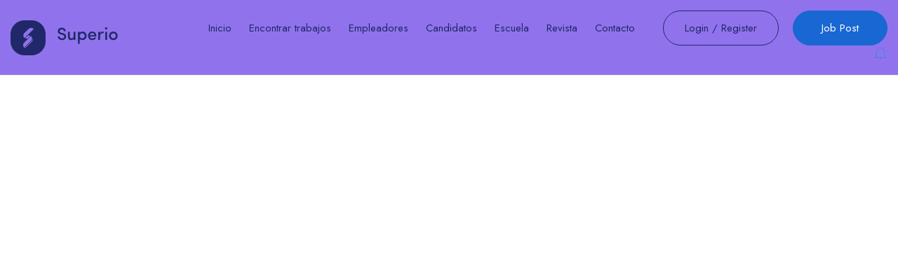

--- FILE ---
content_type: text/css
request_url: https://lasvacantes.com/wp-content/uploads/elementor/css/post-4853.css?ver=1679790571
body_size: 553
content:
.elementor-4853 .elementor-element.elementor-element-2ab297b > .elementor-container > .elementor-column > .elementor-widget-wrap{align-content:center;align-items:center;}.elementor-4853 .elementor-element.elementor-element-2ab297b:not(.elementor-motion-effects-element-type-background), .elementor-4853 .elementor-element.elementor-element-2ab297b > .elementor-motion-effects-container > .elementor-motion-effects-layer{background-color:#9073EC;}.elementor-4853 .elementor-element.elementor-element-2ab297b{border-style:solid;border-width:0px 0px 1px 0px;border-color:#ECEDF2;box-shadow:0px 6px 15px 0px rgba(64.00000000000001, 79.00000000000006, 104.00000000000004, 0.05);transition:background 0.3s, border 0.3s, border-radius 0.3s, box-shadow 0.3s;padding:5px 45px 5px 45px;}.elementor-4853 .elementor-element.elementor-element-2ab297b > .elementor-background-overlay{transition:background 0.3s, border-radius 0.3s, opacity 0.3s;}.elementor-4853 .elementor-element.elementor-element-8497eeb img{max-width:100%;}.elementor-4853 .elementor-element.elementor-element-8497eeb{width:auto;max-width:auto;}.elementor-bc-flex-widget .elementor-4853 .elementor-element.elementor-element-7d3baf2.elementor-column .elementor-widget-wrap{align-items:center;}.elementor-4853 .elementor-element.elementor-element-7d3baf2.elementor-column.elementor-element[data-element_type="column"] > .elementor-widget-wrap.elementor-element-populated{align-content:center;align-items:center;}.elementor-4853 .elementor-element.elementor-element-7d3baf2.elementor-column > .elementor-widget-wrap{justify-content:flex-end;}.elementor-4853 .elementor-element.elementor-element-b080da6 .navbar-nav.megamenu > li > a{color:#21286A;}.elementor-4853 .elementor-element.elementor-element-b080da6 .navbar-nav.megamenu > li:hover > a,.elementor-4853 .elementor-element.elementor-element-b080da6 .navbar-nav.megamenu > li.active > a{color:#FFFFFF;}.elementor-4853 .elementor-element.elementor-element-b080da6 .megamenu .dropdown-menu{border-top-color:#FFFFFF;}.elementor-4853 .elementor-element.elementor-element-b080da6 .megamenu .dropdown-menu:before{border-color:transparent transparent #FFFFFF;}.elementor-4853 .elementor-element.elementor-element-b080da6 > .elementor-widget-container{margin:0px 40px 0px 0px;}.elementor-4853 .elementor-element.elementor-element-b080da6{width:auto;max-width:auto;}.elementor-4853 .elementor-element.elementor-element-1d102b0 .drop-dow{color:#21286A;}.elementor-4853 .elementor-element.elementor-element-1d102b0 .btn{border-radius:50px 50px 50px 50px;}.elementor-4853 .elementor-element.elementor-element-1d102b0 .btn-login{color:#21286A;background-color:#00000000;border-color:#21286A;}.elementor-4853 .elementor-element.elementor-element-1d102b0 .btn-login a{color:#21286A;}.elementor-4853 .elementor-element.elementor-element-1d102b0 .btn-login:hover{color:#FFFFFF;background-color:#21286A;border-color:#21286A;}.elementor-4853 .elementor-element.elementor-element-1d102b0 .btn-login:focus{color:#FFFFFF;background-color:#21286A;border-color:#21286A;}.elementor-4853 .elementor-element.elementor-element-1d102b0 .btn-login:hover a{color:#FFFFFF;}.elementor-4853 .elementor-element.elementor-element-1d102b0 .btn-login:focus a{color:#FFFFFF;}.elementor-4853 .elementor-element.elementor-element-1d102b0 > .elementor-widget-container{margin:0px 20px 0px 0px;}.elementor-4853 .elementor-element.elementor-element-1d102b0{width:auto;max-width:auto;}.elementor-4853 .elementor-element.elementor-element-599cc02 .btn{fill:#FFFFFF;color:#FFFFFF;background-color:#1967D2;border-style:solid;border-width:1px 1px 1px 1px;border-color:#1967D2;border-radius:50px 50px 50px 50px;}.elementor-4853 .elementor-element.elementor-element-599cc02 .btn:hover, .elementor-4853 .elementor-element.elementor-element-599cc02 .btn:focus{color:#FFFFFF;background-color:#305E9E;border-color:#305E9E;}.elementor-4853 .elementor-element.elementor-element-599cc02 .btn:hover svg, .elementor-4853 .elementor-element.elementor-element-599cc02 .btn:focus svg{fill:#FFFFFF;}.elementor-4853 .elementor-element.elementor-element-599cc02{width:auto;max-width:auto;}.elementor-4853 .elementor-element.elementor-element-ec71114 .message-notification i{color:#4C7FF1;}.elementor-4853 .elementor-element.elementor-element-ec71114 .message-notification:hover i{color:#4C7FF1;}.elementor-4853 .elementor-element.elementor-element-ec71114 .message-notification:focus i{color:#4C7FF1;}.elementor-4853 .elementor-element.elementor-element-ec71114 > .elementor-widget-container{margin:0px 0px 0px 20px;}.elementor-4853 .elementor-element.elementor-element-ec71114{width:auto;max-width:auto;}@media(min-width:768px){.elementor-4853 .elementor-element.elementor-element-88c704a{width:20%;}.elementor-4853 .elementor-element.elementor-element-7d3baf2{width:79.962%;}}